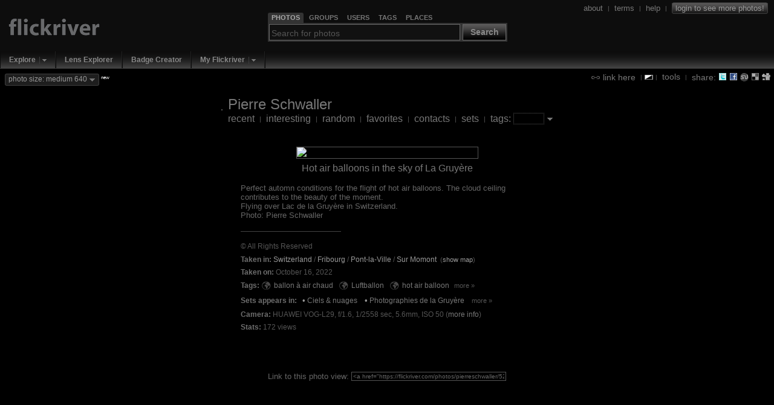

--- FILE ---
content_type: text/html; charset=UTF-8
request_url: https://flickriver.com/photos/pierreschwaller/52434153259/
body_size: 8929
content:
 
<!DOCTYPE HTML PUBLIC "-//W3C//DTD HTML 4.01 Transitional//EN" "http://www.w3.org/TR/html4/loose.dtd">
<html>
<head>
<meta http-equiv="Expires" content="Mon, 01 Jan 1996 01:01:01 GMT"> 

<link rel="canonical" href="https://www.flickriver.com/photos/pierreschwaller/52434153259/">

<link rel="image_src" href="https://farm66.static.flickr.com/65535/52434153259_2f1e4af31d_m.jpg">

<meta http-equiv="Content-Type" content="text/html; charset=utf-8">

<meta http-equiv="imagetoolbar" content="no">
<meta name="description" content="Flickriver - view images as a 'river of photos' and more...">
<meta name="keywords" content="photos, photo, images, photography, flickr, infinite scroll, interestingness">
<link rel="search" type="application/opensearchdescription+xml" href="/opensearch.xml" title="Flickriver">

<script type="text/javascript">
	// Fix IE bg img caching bug
	// http://www.mister-pixel.com
	try {
	  document.execCommand('BackgroundImageCache', false, true);
	} catch(e) {}
</script>


<meta name="medium" content="image">

<link rel="SHORTCUT ICON" href="https://flickriver.com/favicon.ico"> 
<link rel="icon" type="image/x-icon" href="https://flickriver.com/favicon.ico"> 


<link rel="stylesheet" type="text/css" href="https://cdn.flickriver.com/css/flickriver.css?v=77">
<script type="text/javascript" src="https://cdn.flickriver.com/js/prototype.js?v=2"></script>
<script type="text/javascript" src="https://cdn.flickriver.com/js/flickriver.js?v=80"></script>

<title>Hot air balloons in the sky of La Gruyère - a photo on Flickriver</title>
<meta name="title" content="Hot air balloons in the sky of La Gruyère - a photo on Flickriver">

<script type="text/javascript">
var gPhotoRiverView = true;
var gPageLoaded = 1;
var gPhotosPerPage = 4;
var gCurrentImage = 1;
var gLastImage = 1;
var gTotalPages = 1;
var gTotalPhotos = 1;
var gbRandomOrder = false;
var gbLoadUntilStop = false;
var gMyURL = document.location.href;
var gMyRoot = 'https://flickriver.com';
var gMyStaticRoot = 'https://cdn.flickriver.com';
var gMyStaticJSCSSRoot = 'https://cdn.flickriver.com';
var gUserFlickriverTagsURL = 'https://flickriver.com/photos/pierreschwaller/tags/';
var gUserFlickriverGetTagsURL = gUserFlickriverTagsURL + '?ajax';
var gUserFlickriverSetsURL = 'https://flickriver.com/photos/pierreschwaller/sets/';
var gbInAjaxCall = false;
var gbKeyboardUsed = false;
var gbViewLargeImages = false;
var gbViewMedium640Images = true;
var gbAutoScale = false;
var gbIsEmbedded = false;
var gbIsIPhone = false;
var gLoggedInUserId = null;
var gLoggedInUserPerms = null;
var gReferrerTitle = "Pierre Schwaller's flickriver";
window.onscroll = onScroll;
window.onresize = onResize;
window.onmousewheel = onMouseScroll;
if (window.addEventListener) {
    window.addEventListener('DOMMouseScroll', onMouseScroll, false);
}
document.onkeypress = onKeyPress;
</script>
</head>
<body class="river " onmousemove="onMouseMove(event)" onload="onRiverPageLoaded()">





<div id="header" class="clearfix">
<div id="logo">
    <div>
        <a class="noborder" href="https://flickriver.com/"><img alt="" border="0" src="https://cdn.flickriver.com/images/blank.gif"></a>
    </div>
</div>


<div id="search-panel-container" class="clearfix">
    <div id="search-panel">
        <ul class="search-type-selector">
            <li class="tab-search-photos current"><a href="#" onclick="gFRSearch.changeSearchType('photos');return false;"><span>Photos</span></a></li>
            <li class="tab-search-groups">        <a href="#" onclick="gFRSearch.changeSearchType('groups');return false;"><span>Groups</span></a></li>
            <li class="tab-search-users">         <a href="#" onclick="gFRSearch.changeSearchType('users');return false;"><span>Users</span></a></li>
            <li class="tab-search-tags">          <a href="#" onclick="gFRSearch.changeSearchType('tags');return false;"><span>Tags</span></a></li>
            <li class="tab-search-places">        <a href="#" onclick="gFRSearch.changeSearchType('places');return false;"><span>Places</span></a></li>
        </ul> 
        <form onsubmit="gFRSearch.doSearch();return false;"><fieldset>
            <legend style="display:none"></legend>
            <input id="search-box" class="textbox" type="text" name="search-box" value="" onfocus="gFRSearch.onSearchBoxFocus(this)" onblur="gFRSearch.onSearchBoxBlur(this)" onkeydown="gFRSearch.onSearchBoxKeydown(event)">
            <span class="search-button-container">
                <button class="search-button" onclick="gFRSearch.doSearch();return false;">Search</button>
            </span>
        </fieldset></form>
    </div> <!-- search-panel -->
</div> <!-- search-panel-container -->
<script type="text/javascript">
var gFRSearch = new Flickriver.Search();
gFRSearch.changeSearchType('photos');
gFRSearch.setSearchboxText('');
gFRSearch.setSearchboxHintState(); 
</script>

<div id="login-logout">
<span class="vertical-align">



<a class="vertical-align" href="/about/"><span>about</span></a>
&nbsp;<span class="sep">|</span>&nbsp;
<a class="vertical-align" href="/terms/"><span>terms</span></a>
&nbsp;<span class="sep">|</span>&nbsp;
<a class="vertical-align" href="/faq/"><span>help</span></a>
&nbsp;<span class="sep">|</span>&nbsp;
<a class="vertical-align" title="Login to Flickr to see more photos" href="/auth/login"><span class="login deco-button">login to see more photos!</span></a>
</span>
</div>

</div> <!-- header -->

<div id="top-navigation">
<ul class="main-menu">
        <li class="top first popup">
                           <div class="drop-down-menu-button">
                  <a class="top-link" href="/explore/">Explore</a><a onclick="return Flickriver.MainMenu.showDropDownMenu(this);" onmouseout="Flickriver.MainMenu.onArrowMouseOut(this)" onmouseover="Flickriver.MainMenu.onArrowMouseOver(this)" class="drop-down-menu-arrow" href="#"><img width="17" height="19" align="top" src="https://cdn.flickriver.com/images/blank.gif" alt=""></a>    
                 <div class="popup-menu" style="display:none">
                    <ul>
                                                                                            <li><a href="/explore/interesting/">Interesting Today</a></li>
                                                                                                                            <li><a href="/explore/interesting/7days/">Interesting Last 7 Days</a></li>
                                                                                                                            <li class="menu-separator">&nbsp;</li>
                                                                                                                            <li><a href="/photos/">Everybody's Recent Uploads</a></li>
                                                                           </ul>
                 </div>
               </div>
              </li>
        <li class="top  plain">
                        <a class="top-link" href="/lenses/">Lens Explorer</a>
                </li>
        <li class="top  plain">
                        <a class="top-link" href="/badge/create">Badge Creator</a>
                </li>
        <li class="top  popup">
                           <div class="drop-down-menu-button">
                  <a class="top-link" href="/auth/login">My Flickriver</a><a onclick="return Flickriver.MainMenu.showDropDownMenu(this);" onmouseout="Flickriver.MainMenu.onArrowMouseOut(this)" onmouseover="Flickriver.MainMenu.onArrowMouseOver(this)" class="drop-down-menu-arrow" href="#"><img width="17" height="19" align="top" src="https://cdn.flickriver.com/images/blank.gif" alt=""></a>    
                 <div class="popup-menu" style="display:none">
                    <ul>
                                                                                            <li><a href="/auth/login">Login for more options</a></li>
                                                                                                                            <li class="menu-separator">&nbsp;</li>
                                                                                                                            <li><a href="/faq/#login-to-flickriver">Why login?</a></li>
                                                                           </ul>
                 </div>
               </div>
              </li>
</ul>
</div>

<div id="search-results-panel" style="display:none;">
<a class="noborder" href="#" onclick="Element.hide($('search-results-panel'));return false;"><img class="close-button" title="Close" alt="Close" border="0" src="https://cdn.flickriver.com/images/blank.gif"></a>
<div id="search-results-contents"></div>
</div> 

<div id="tool-menu" class="vertical-align"  >
<a class="vertical-align" href="#" onclick="toggleLinkPanel(); return false;"><img class="link-icon" alt="" border="0" src="https://cdn.flickriver.com/images/blank.gif"> <span>link here</span></a>

&nbsp;<span class="sep">|</span>
<img onclick="switchBlackWhite()" class="switch-black-white" alt="" title="Switch between black and white background" width="14" height="8" border="0" src="https://cdn.flickriver.com/images/blank.gif">
<span class="sep">|</span>&nbsp;
<a class="vertical-align" href="#" onclick="toggleToolsPanel(); return false;"><span>tools</span></a>

&nbsp;<span class="sep">|</span>&nbsp;
<span class="vertical-align"><span> share: </span>
<a title="Tweet this view" target="_blank" class="share-button noborder" id="share-twitter" href="https://flickriver.com/-/tweet-this?url=https%3A%2F%2Fflickriver.com%2Fphotos%2Fpierreschwaller%2F52434153259%2F&title=Hot+air+balloons+in+the+sky+of+La+Gruy%C3%A8re+on+Flickriver"><img alt="" width="14" height="14" border="0" src="https://cdn.flickriver.com/images/blank.gif"></a>
<a title="Share view on Facebook" target="_blank" class="share-button noborder" id="share-facebook" href="https://www.facebook.com/sharer.php?u=https%3A%2F%2Fflickriver.com%2Fphotos%2Fpierreschwaller%2F52434153259%2F&t=Hot+air+balloons+in+the+sky+of+La+Gruy%C3%A8re+on+Flickriver"><img alt="" width="14" height="14" border="0" src="https://cdn.flickriver.com/images/blank.gif"></a>
<a title="Stumble this view" target="_blank" class="share-button noborder" id="share-stumbleupon" href="https://www.stumbleupon.com/submit?url=https%3A%2F%2Fflickriver.com%2Fphotos%2Fpierreschwaller%2F52434153259%2F&title=Hot+air+balloons+in+the+sky+of+La+Gruy%C3%A8re+on+Flickriver"><img alt="" width="14" height="14" border="0" src="https://cdn.flickriver.com/images/blank.gif"></a>
<a title="Post this view to del.icio.us" target="_blank" class="share-button noborder" id="share-delicious" href="https://del.icio.us/post?url=https%3A%2F%2Fflickriver.com%2Fphotos%2Fpierreschwaller%2F52434153259%2F&title=Hot+air+balloons+in+the+sky+of+La+Gruy%C3%A8re+on+Flickriver"><img alt="" width="14" height="14" border="0" src="https://cdn.flickriver.com/images/blank.gif"></a>
<a title="Digg this view" target="_blank" class="share-button noborder" id="share-digg" href="https://digg.com/submit?phase=2&url=https%3A%2F%2Fflickriver.com%2Fphotos%2Fpierreschwaller%2F52434153259%2F&title=Hot+air+balloons+in+the+sky+of+La+Gruy%C3%A8re+on+Flickriver"><img alt="" width="14" height="14" border="0" src="https://cdn.flickriver.com/images/blank.gif"></a>
</span>

</div> <!-- tools-menu -->


<div id="top-badge-menu">


<span id="photo-size-button-main" class="deco-button" onclick="Element.toggle('show-large-menu');return false"><span id="photo-size-label-main">photo size: medium 640</span> <img class="drop-down-marker" border="0" alt="" src="https://cdn.flickriver.com/images/blank.gif"></span> <span class="new"><sup>new</sup></span>
  <div id="show-large-menu" class="vertical-align" style="display:none">
    <div class="close-panel-button" onclick="Element.hide('show-large-menu')"></div>
    <input id="photo-size-option-medium" checked="checked" type="radio" name="photo-size" value="medium" onclick="switchPhotoSizeMode('medium')"> <span style="cursor:pointer" onclick="switchPhotoSizeMode('medium')">show medium 500 size</span><br>
    <input id="photo-size-option-medium640" checked="checked" type="radio" name="photo-size" value="medium640" onclick="switchPhotoSizeMode('medium640')"> <span style="cursor:pointer" onclick="switchPhotoSizeMode('medium640')">show medium 640 size</span><br>
    <input id="photo-size-option-large"  type="radio" name="photo-size" value="large"  onclick="switchPhotoSizeMode('large')"> <span style="cursor:pointer" onclick="switchPhotoSizeMode('large')">show large size</span> <span class="comment">(only when available, no scaling)</span><br>
    <input id="photo-size-option-fit"   type="radio" name="photo-size" value="scale" onclick="switchPhotoSizeMode('fit')"> <span style="cursor:pointer" onclick="switchPhotoSizeMode('fit')">scale to fit screen</span> <span class="comment">(only if large photo available)</span><br>
  </div>


</div>



<div id="tools" class="tools-panel" style="display:none;"> </div> 

<div id="link-panel" class="tools-panel" style="display:none;"> </div> 

<br clear="all">
<center>

<div class="top-toolbar">
<table>
<tr>
<td>
<a class="noborder" href="https://flickriver.com/photos/pierreschwaller/"><img class="buddy-icon" alt="" width="48" height="48" border="0" src="https://farm66.static.flickr.com/65535/buddyicons/31346890@N04.jpg"></a>
</td>
<td align="left">
<span class="titlename">
<a  class="external" target="_blank" href="https://www.flickr.com/photos/pierreschwaller/">Pierre Schwaller</a>
</span>
<br>
    <span class="menu">
        <a class="" 
                      href="https://flickriver.com/photos/pierreschwaller/">recent</a>
                    &nbsp;<span class="sep">|</span>&nbsp;
                <a class="" 
                      href="https://flickriver.com/photos/pierreschwaller/popular-interesting/">interesting</a>
                    &nbsp;<span class="sep">|</span>&nbsp;
                <a class="" 
                      href="https://flickriver.com/photos/pierreschwaller/random/">random</a>
                    &nbsp;<span class="sep">|</span>&nbsp;
                <a class="" 
                      href="https://flickriver.com/photos/pierreschwaller/favorites/">favorites</a>
                    &nbsp;<span class="sep">|</span>&nbsp;
                <a class="" 
                      href="https://flickriver.com/photos/pierreschwaller/friends/">contacts</a>
                    &nbsp;<span class="sep">|</span>&nbsp;
                <a class="" 
                      href="https://flickriver.com/photos/pierreschwaller/sets/">sets</a>
                    &nbsp;<span class="sep">|</span>&nbsp;
                <a class="" 
            onclick="toggleUserTagPanel(); return false;"           href="https://flickriver.com/photos/pierreschwaller/tags/">tags:</a>
        <input type="text" value="" onkeydown="handleEntry(event, 'tag')">&nbsp;<a class="no-outline noborder" href="#" onclick="toggleUserTagPanel(); return false;"><img class="drop-down-marker" border="0" alt="" src="https://cdn.flickriver.com/images/blank.gif"></a></span>
</td>
</tr>
</table>
</div> <!-- top-toolbar -->
<div id="user-tags" style="display:none">
</div>









<div id="photos">
 <div class="photos-page">
            
    <div class="photo-panel first"  id="photo-panel-1"  
                 onmouseover="Element.addClassName(this, 'hovering');" 
         onmouseout="Element.removeClassName(this, 'hovering');" 
                 style="width: 484px" >

    
    <div class="photo-img-container" id="photo-img-container-52434153259">
    <a class="noborder"  href="https://www.flickr.com/photos/pierreschwaller/52434153259/"><img class="photo-panel-img" id="photo-52434153259" border="0" src="https://live.staticflickr.com/65535/52434153259_2f1e4af31d_z.jpg" width="480" height="640" alt="Hot air balloons in the sky of La Gruyère" ></a>

                <a class="noborder"  href="https://www.flickr.com/photos/pierreschwaller/52434153259/"><img id="protect-photo-52434153259" class="photo-protector" width="484" height="644" alt="" src="[data-uri]"></a>
                    <div class="photo-ops">
                        <a title="Add to faves" class="photo-op photo-op-fave " class="noborder" onclick="addToFavoritesButtonClicked(event, '52434153259', '507717d928731fe6017f692aae897601');return false;" href="#"><img border="0" src="https://cdn.flickriver.com/images/blank.gif" alt=""></a>
                        <a title="Add a comment" class="photo-op photo-op-comment" class="noborder" target="_blank" href="#" onclick="gFRCommentPanel.onCommentButtonClicked('52434153259', 'https://www.flickr.com/photos/pierreschwaller/52434153259/#reply');return false;"><img border="0" src="https://cdn.flickriver.com/images/blank.gif" alt=""></a>

                                <a title="Cancel fit screen mode" class="photo-op photo-op-zoom-out" class="noborder" onclick="setAutoScaleState(false); return false;" href="#"><img border="0"  src="https://cdn.flickriver.com/images/blank.gif" alt=""></a>
                                    <a title="Zoom photo (large size not available)" class="photo-op photo-op-zoom-stretch" class="noborder" onclick="zoomPhotoButtonClicked('52434153259'); return false;" href="#"><img border="0"  src="https://cdn.flickriver.com/images/blank.gif" alt=""></a>
                                                </div>
        
            </div>

    
    <div class="photo-meta">

    <div class="photo-title-container">
            <span class="photo-title"><a  href="https://flickriver.com/photos/pierreschwaller/52434153259/">Hot air balloons in the sky of La Gruyère</a></span>
    
    
    </div>

            <p>
           <div class="photo-meta-more">
      <div class="photo-description highlight-links">
            <span class="photo-description highlight-links">Perfect automn conditions for the flight of hot air balloons. The cloud ceiling contributes to the beauty of the moment.<br>Flying over Lac de la Gruyère in Switzerland.<br>Photo: Pierre Schwaller</span>
   </div>

   <div class="photo-secondary-meta">
            <hr>
       <br clear="all">
              <div class="photo-license photo-secondary-meta-item">
                                    &copy; All Rights Reserved                  </div>
   
       <div id="photo-location-52434153259" class="photo-location highlight-links photo-secondary-meta-item">
        <span class="title">Taken in:</span> <a href="https://flickriver.com/places/Switzerland/">Switzerland</a> / <a href="https://flickriver.com/places/Switzerland/Fribourg/">Fribourg</a> / <a href="https://flickriver.com/places/Switzerland/Fribourg/Pont-la-Ville/">Pont-la-Ville</a> / <a href="https://flickriver.com/places/Switzerland/Fribourg/Pont-la-Ville/Sur+Momont/">Sur Momont</a>&nbsp; <span class="show-map-link">(<a class="show-more-data" href="#" onclick="Element.addClassName('photo-location-52434153259', 'showing');Element.show('photo-location-map-52434153259');Flickriver.Maps.renderMap('photo-location-map-52434153259', 46.691258, 7.112108, 16);return false;">show map</a><a class="show-less-data" style="display:none" href="#" onclick="Element.removeClassName('photo-location-52434153259', 'showing');Element.hide('photo-location-map-52434153259');return false;">hide map</a>)</span>    </div>
    <div id="photo-location-map-52434153259" class="photo-location-map photo-secondary-meta-item" style="display:none;">
    </div>
    
   
        <div class="photo-date photo-secondary-meta-item">
                <span class="title">Taken on:</span> October 16, 2022    </div>
    
        <div class="photo-tags photo-secondary-meta-item"><span class="title">Tags: </span>
        <span>
                            
                        <nobr><a title="Everybody's photos tagged with ballon à air chaud" class="noborder globe" href="/photos/tags/ballon%C3%A0airchaud/interesting/"><img alt="Everybody's photos tagged with ballon à air chaud" border="0" width="16" height="16" src="https://cdn.flickriver.com/images/blank.gif"></a>
            <a href="/photos/pierreschwaller/tags/ballon%C3%A0airchaud/">ballon à air chaud</a></nobr><span class="sep"> </span>
                                
                        <nobr><a title="Everybody's photos tagged with Luftballon" class="noborder globe" href="/photos/tags/luftballon/interesting/"><img alt="Everybody's photos tagged with Luftballon" border="0" width="16" height="16" src="https://cdn.flickriver.com/images/blank.gif"></a>
            <a href="/photos/pierreschwaller/tags/luftballon/">Luftballon</a></nobr><span class="sep"> </span>
                                
                        <nobr><a title="Everybody's photos tagged with hot air balloon" class="noborder globe" href="/photos/tags/hotairballoon/interesting/"><img alt="Everybody's photos tagged with hot air balloon" border="0" width="16" height="16" src="https://cdn.flickriver.com/images/blank.gif"></a>
            <a href="/photos/pierreschwaller/tags/hotairballoon/">hot air balloon</a></nobr><span class="sep"> </span>
                                                </span>
                <span class="more-data-link more-less-data-link"><a href="#" onclick="Element.addClassName(Element.extend(this).up('.photo-secondary-meta-item'), 'show-more-data'); return false">more &raquo;</a></span>
                <span class="more-data-panel">
            
                        <nobr><a title="Everybody's photos tagged with Suisse" class="noborder globe" href="/photos/tags/suisse/interesting/"><img alt="Everybody's photos tagged with Suisse" border="0" width="16" height="16" src="https://cdn.flickriver.com/images/blank.gif"></a>
            <a href="/photos/pierreschwaller/tags/suisse/">Suisse</a></nobr><span class="sep"> </span>
                                
                        <nobr><a title="Everybody's photos tagged with Switzerland" class="noborder globe" href="/photos/tags/switzerland/interesting/"><img alt="Everybody's photos tagged with Switzerland" border="0" width="16" height="16" src="https://cdn.flickriver.com/images/blank.gif"></a>
            <a href="/photos/pierreschwaller/tags/switzerland/">Switzerland</a></nobr><span class="sep"> </span>
                                
                        <nobr><a title="Everybody's photos tagged with Schweiz" class="noborder globe" href="/photos/tags/schweiz/interesting/"><img alt="Everybody's photos tagged with Schweiz" border="0" width="16" height="16" src="https://cdn.flickriver.com/images/blank.gif"></a>
            <a href="/photos/pierreschwaller/tags/schweiz/">Schweiz</a></nobr><span class="sep"> </span>
                                
                        <nobr><a title="Everybody's photos tagged with Swiss Tourism" class="noborder globe" href="/photos/tags/swisstourism/interesting/"><img alt="Everybody's photos tagged with Swiss Tourism" border="0" width="16" height="16" src="https://cdn.flickriver.com/images/blank.gif"></a>
            <a href="/photos/pierreschwaller/tags/swisstourism/">Swiss Tourism</a></nobr><span class="sep"> </span>
                                
                        <nobr><a title="Everybody's photos tagged with Gruyère" class="noborder globe" href="/photos/tags/gruy%C3%A8re/interesting/"><img alt="Everybody's photos tagged with Gruyère" border="0" width="16" height="16" src="https://cdn.flickriver.com/images/blank.gif"></a>
            <a href="/photos/pierreschwaller/tags/gruy%C3%A8re/">Gruyère</a></nobr><span class="sep"> </span>
                                
                        <nobr><a title="Everybody's photos tagged with Lac de la Gruyère" class="noborder globe" href="/photos/tags/lacdelagruy%C3%A8re/interesting/"><img alt="Everybody's photos tagged with Lac de la Gruyère" border="0" width="16" height="16" src="https://cdn.flickriver.com/images/blank.gif"></a>
            <a href="/photos/pierreschwaller/tags/lacdelagruy%C3%A8re/">Lac de la Gruyère</a></nobr><span class="sep"> </span>
                                
                        <nobr><a title="Everybody's photos tagged with Pont-la-Ville" class="noborder globe" href="/photos/tags/pontlaville/interesting/"><img alt="Everybody's photos tagged with Pont-la-Ville" border="0" width="16" height="16" src="https://cdn.flickriver.com/images/blank.gif"></a>
            <a href="/photos/pierreschwaller/tags/pontlaville/">Pont-la-Ville</a></nobr><span class="sep"> </span>
                                
                        <nobr><a title="Everybody's photos tagged with sky" class="noborder globe" href="/photos/tags/sky/interesting/"><img alt="Everybody's photos tagged with sky" border="0" width="16" height="16" src="https://cdn.flickriver.com/images/blank.gif"></a>
            <a href="/photos/pierreschwaller/tags/sky/">sky</a></nobr><span class="sep"> </span>
                                
                        <nobr><a title="Everybody's photos tagged with Schwaller" class="noborder globe" href="/photos/tags/schwaller/interesting/"><img alt="Everybody's photos tagged with Schwaller" border="0" width="16" height="16" src="https://cdn.flickriver.com/images/blank.gif"></a>
            <a href="/photos/pierreschwaller/tags/schwaller/">Schwaller</a></nobr><span class="sep"> </span>
                                
                        <nobr><a title="Everybody's photos tagged with Pierre Schwaller" class="noborder globe" href="/photos/tags/pierreschwaller/interesting/"><img alt="Everybody's photos tagged with Pierre Schwaller" border="0" width="16" height="16" src="https://cdn.flickriver.com/images/blank.gif"></a>
            <a href="/photos/pierreschwaller/tags/pierreschwaller/">Pierre Schwaller</a></nobr><span class="sep"> </span>
                                
                        <nobr><a title="Everybody's photos tagged with Gruyere" class="noborder globe" href="/photos/tags/gruyere/interesting/"><img alt="Everybody's photos tagged with Gruyere" border="0" width="16" height="16" src="https://cdn.flickriver.com/images/blank.gif"></a>
            <a href="/photos/pierreschwaller/tags/gruyere/">Gruyere</a></nobr><span class="sep"> </span>
                                
                        <nobr><a title="Everybody's photos tagged with Greyerz" class="noborder globe" href="/photos/tags/greyerz/interesting/"><img alt="Everybody's photos tagged with Greyerz" border="0" width="16" height="16" src="https://cdn.flickriver.com/images/blank.gif"></a>
            <a href="/photos/pierreschwaller/tags/greyerz/">Greyerz</a></nobr><span class="sep"> </span>
                                
                        <nobr><a title="Everybody's photos tagged with Fribourg" class="noborder globe" href="/photos/tags/fribourg/interesting/"><img alt="Everybody's photos tagged with Fribourg" border="0" width="16" height="16" src="https://cdn.flickriver.com/images/blank.gif"></a>
            <a href="/photos/pierreschwaller/tags/fribourg/">Fribourg</a></nobr><span class="sep"> </span>
                                
                        <nobr><a title="Everybody's photos tagged with Freiburg" class="noborder globe" href="/photos/tags/freiburg/interesting/"><img alt="Everybody's photos tagged with Freiburg" border="0" width="16" height="16" src="https://cdn.flickriver.com/images/blank.gif"></a>
            <a href="/photos/pierreschwaller/tags/freiburg/">Freiburg</a></nobr><span class="sep"> </span>
                                         <span class="less-data-link more-less-data-link"><a href="#" onclick="Element.removeClassName(Element.extend(this).up('.photo-secondary-meta-item'), 'show-more-data'); return false">&laquo; less</a></span>
            </span></div>
    
          <div class="photo-context-sets photo-secondary-meta-item">
        <span class="title">Sets appears in: </span>&nbsp;
                                        <nobr><span class="bullet">&bull;</span> <a href="/photos/pierreschwaller/sets/72157682805395364/">Ciels & nuages</a>&nbsp;&nbsp;&nbsp;</nobr>
                                            <nobr><span class="bullet">&bull;</span> <a href="/photos/pierreschwaller/sets/72157622270969911/">Photographies de la Gruyère</a>&nbsp;&nbsp;&nbsp;</nobr>
                            <span class="more-less-data-link more-data-link"><a href="#" onclick="Element.addClassName(Element.extend(this).up('.photo-secondary-meta-item'), 'show-more-data'); return false">more &raquo; </a></span>
                <span class="more-data-panel">
                                            <nobr><span class="bullet">&bull;</span> <a href="/photos/pierreschwaller/sets/72157622555041708/">Automne en Gruyère</a>&nbsp;&nbsp;&nbsp;</nobr>
                                         <span class="more-less-data-link less-data-link"><a href="#" onclick="Element.removeClassName(Element.extend(this).up('.photo-secondary-meta-item'), 'show-more-data'); return false">&laquo; less</a></span>
            </span>
              </div>
    
    

          <div class="photo-camera-settings photo-secondary-meta-item">
      <span class="title">Camera: </span>
        HUAWEI VOG-L29, f/1.6, 1/2558 sec, 5.6mm, ISO 50
                <span class="more-exif-button">(<a href="#" onclick="Element.addClassName(Element.extend(this).up(2).select('.photo-camera-settings')[0], 'showing-all-exif');return false">more info</a>)</span>
        <span class="less-exif-button">(<a href="#" onclick="Element.removeClassName(Element.extend(this).up(2).select('.photo-camera-settings')[0], 'showing-all-exif');return false">hide info</a>)</span>

         <table class="all-exif">
                                <tr>
                    <td class="taglabel">Camera:</td>
                    <td class="tagvalue">HUAWEI VOG-L29</td>
                </tr>
                                <tr>
                    <td class="taglabel">Aperture:</td>
                    <td class="tagvalue">f/1.6</td>
                </tr>
                                <tr>
                    <td class="taglabel">Exposure Time:</td>
                    <td class="tagvalue">1/2558 sec</td>
                </tr>
                                <tr>
                    <td class="taglabel">Focal Length:</td>
                    <td class="tagvalue">5.6mm</td>
                </tr>
                                <tr>
                    <td class="taglabel">ISO:</td>
                    <td class="tagvalue">50</td>
                </tr>
                                <tr>
                    <td class="taglabel">Exposure Bias:</td>
                    <td class="tagvalue">0 EV</td>
                </tr>
                                <tr>
                    <td class="taglabel">Flash:</td>
                    <td class="tagvalue">No Flash</td>
                </tr>
                                <tr>
                    <td class="taglabel">Exposure Program:</td>
                    <td class="tagvalue">Program AE</td>
                </tr>
                                <tr>
                    <td class="taglabel">Exposure Mode:</td>
                    <td class="tagvalue">Auto</td>
                </tr>
                                <tr>
                    <td class="taglabel">Metering Mode:</td>
                    <td class="tagvalue">Multi-segment</td>
                </tr>
                                <tr>
                    <td class="taglabel">White Balance:</td>
                    <td class="tagvalue">Auto</td>
                </tr>
                                <tr>
                    <td class="taglabel">Light Source:</td>
                    <td class="tagvalue">Daylight</td>
                </tr>
                                <tr>
                    <td class="taglabel">Color Space:</td>
                    <td class="tagvalue">sRGB</td>
                </tr>
                                <tr>
                    <td class="taglabel">Software:</td>
                    <td class="tagvalue">Adobe Photoshop CC (Windows)</td>
                </tr>
                                <tr>
                    <td class="taglabel"><a target="_blank" href="https://www.flickr.com/photos/31346890@N04/52434153259/meta">Show full info</a></td>
                    <td></td>
                </tr>
        </table>
              </div>
    
    <div class="photo-stats photo-secondary-meta-item">
              <span class="title">Stats: </span>
                    172 views                          </div>

    </div>     </div>         

    </div> <!-- photo-meta -->

    
    </div> 
    
             </div>
</div>

<div class="link-to-photo-single">
<table>
<tr align="right">
    <td>Link to this photo view:</td>
    <td><input onfocus="this.select()" readonly="true" type="text" value="&lt;a href=&quot;https://flickriver.com/photos/pierreschwaller/52434153259/&quot;&gt;View on black&lt;/a&gt;"></input></td>
</tr>
<tr  style="display:none"  >
    <td>Link to this photo large view:</td>
    <td><input onfocus="this.select()" readonly="true" type="text" value="&lt;a href=&quot;https://flickriver.com/photos/pierreschwaller/52434153259/#large&quot;&gt;View large on black&lt;/a&gt;"></input></td>
</tr>
</table>
</div>

<noscript>
  <div id="no-javascript">Flickriver needs JavaScript to work properly.<br>Please enable JavaScript in your browser.</div>
</noscript>
<div id="footer" >
    <hr>
    All photos copyrighted &copy; by their respective owners
    <br>
    Flickriver viewer software &copy; 2007-2025 Flickriver.com 
    <br>
    <a href="/terms/">Terms of use</a> | <a href="/privacy/">Privacy policy</a>
</div>
</center>
<div id="page-ops" style="display:none">
    <a class="no-outline" href="#" onclick="window.scrollTo(0,0);return false;">&uarr; top</a> </div>
<div id="progress"><img style="display:none" id="progress-indicator" src="https://cdn.flickriver.com/images/progress.gif" width="16" height="9" alt=""> <span id="progress-text"></span></div>

<div id="tools-template" style="display:none;">

<div class="close">
<a href="#" onclick="toggleToolsPanel(false); return false;">close tools panel</a>
</div>

<div class="html-code">
<strong>Badge creator</strong>
<p>
Use <a href="/badge/create">Flickriver Badge Creator</a> to create a badge linking to your photos, your group or any other Flickriver view. 
</p>
<p>You can place your badge on your Flickr profile, Blog or Website.</p>
</div>

<div class="html-code">
<strong>Add to your iGoogle or Netvibes page</strong>
<p>
Flickriver widget for <a href="https://www.google.com/ig">iGoogle</a> or <a href="https://www.netvibes.com/">Netvibes</a> can display almost any Flickriver view - most interesting today, by user, by group, by tag etc. Once added to your personalized homepage, just edit widget settings to select your desired view. 
<p>Clickr on one of the buttons below to install:
<p>
<a class="noborder" target="_blank" title="Add this module to iGoogle" href="https://www.google.com/ig/adde?moduleurl=https://www.flickriver.com/tools/widgets/igoogle/index.xml"><img id="add-to-igoogle-button" alt="Add to iGoogle" templatesrc="https://www.gmodules.com/ig/images/plus_google.gif" border="0"></a>
&nbsp;
&nbsp;
<a class="noborder" target="_blank" title="Add this module to Netvibes" href="https://www.netvibes.com/subscribe.php?module=UWA&amp;moduleUrl=http%3A%2F%2Fwww.flickriver.com%2Ftools%2Fwidgets%2Fnetvibes%2F"><img id="add-to-netvibes-button" alt="Add to Netvibes" templatesrc="http://www.netvibes.com/img/add2netvibes.gif" border="0"></a>

</div>

<div class="html-code">
<strong>Embed on your Web site</strong>
<p>
To embed this view, Copy and Paste the following HTML code:
<p>

<script type="text/javascript">
<!--
var gEmbedCode = '<iframe src="https://flickriver.com/photos/pierreschwaller/52434153259/?embedded=1" width="280" height="280" style="border: 1px solid #666;"></iframe>';
var gEmbedCodeWhite = '<iframe src="https://flickriver.com/photos/pierreschwaller/52434153259/?embedded=1&onwhite=1" width="280" height="280" style="border: 1px solid #666;"></iframe>';
//-->
</script>
Black background <span class="preview">(<a onclick="togglePanel('embed-preview-container', true); $('embed-preview').innerHTML=gEmbedCode; return false;" href="#">preview</a>)</span>:
<p> 
&nbsp;&nbsp;<input onfocus="this.select()" type="text" readonly="true" value="&lt;iframe src=&quot;https://flickriver.com/photos/pierreschwaller/52434153259/?embedded=1&quot; width=&quot;280&quot; height=&quot;280&quot; style=&quot;border: 1px solid #666;&quot;&gt;&lt;/iframe&gt;">
<p>
White background <span class="preview">(<a onclick="togglePanel('embed-preview-container', true); $('embed-preview').innerHTML=gEmbedCodeWhite; return false;" href="#">preview</a>)</span>:
<p> 
&nbsp;&nbsp;<input onfocus="this.select()" type="text" readonly="true" value="&lt;iframe src=&quot;https://flickriver.com/photos/pierreschwaller/52434153259/?embedded=1&amp;onwhite=1&quot; width=&quot;280&quot; height=&quot;280&quot; style=&quot;border: 1px solid #666;&quot;&gt;&lt;/iframe&gt;">
<div id="embed-preview-container" style="display:none">
    <div id="embed-preview"></div>
    <div class="close">
        <a class="plain" href="#" onclick="togglePanel('embed-preview-container', false); return false;">close</a>
    </div>
</div>


</div>

<div class="html-code">
<strong>Firefox and Chrome addons</strong>
<p>
Adds a 'Flickriver' button to your browser.
While viewing any Flickr photos page, click on this button to open the same view on Flickriver. 
<p>
<a href="https://addons.mozilla.org/en-US/firefox/addon/63752">Install in Firefox</a>
<br>
<a href="https://chrome.google.com/extensions/detail/ilpjgngjhkclienijdbmgghlmnhlmhmi">Install in Chrome</a>
</div>

<div class="html-code">
<strong>Search plugin</strong>
<p>
Add 'Search on Flickriver' to your browser's search box. Works with Firefox and Internet Explorer.
<a onclick="window.external.AddSearchProvider('https://flickriver.com/opensearch.xml'); return false;" href="#">Install search plugin</a>
</div>

<div class="html-code">
<strong>"View on Flickriver" Greasemonkey script</strong>
<p>
A <a class="plain" href="https://en.wikipedia.org/wiki/Greasemonkey">Greasemonkey</a> script that adds Flickriver links to various Flickr photo pages - user photos, favorites, pools etc, allowing to quickly open the corresponding Flickriver view. 
<p>
Also, allows quickly viewing any Flickr photo on black background in large size.
<p>
<a href="/tools/gm/viewonflickriver.user.js">Install "View on Flickriver" script</a>
</div>

<div class="html-code">
<strong>Bookmarklet</strong>
<p>
While viewing any Flickr photos page, click on the bookmarklet to open the same view on Flickriver.
<p>
To install: drag and drop the following link to your Bookmarks toolbar. 
<br>
<span class="hint">IE users - add the link to your Favorites under the Links folder</span>
<p>
<ul>
<li><a href="javascript:(function() {var url=location.href; if (url.match(/https?:\/\/(www.)?flickr.com\//)) { location.href = url.replace(/flickr.com/, 'flickriver.com'); } else { alert('You are not on Flickr!'); } })()">View on Flickriver</a> <span class="hint">(open on same page)</span></li>
<li><a href="javascript:(function() {var url=location.href; if (url.match(/https?:\/\/(www.)?flickr.com\//)) { window.open(url.replace(/flickr.com/, 'flickriver.com')); } else { alert('You are not on Flickr!'); } })()">View on Flickriver</a> <span class="hint">(open on new page)</span></li>
</ul>
</div>

<div class="html-code">
<strong>Additional tools by iosart labs</strong>
<ul>
<li><a class="plain" href="http://www.colorzilla.com/firefox/">ColorZilla for Firefox</a>
<li><a class="plain" href="http://www.colorzilla.com/chrome/">ColorZilla for Chrome</a>
<li><a class="plain" href="http://www.colorzilla.com/gradient-editor/">Ultimate CSS Gradient Generator</a>
</ul>
</div>

<div class="close">
<a href="#" onclick="toggleToolsPanel(false); return false;">close tools panel</a>
</div>
</div> <!-- tools-template -->

<div id="link-panel-template" style="display:none;">
<div class="close">
<a href="#" onclick="toggleLinkPanel(false); return false;">close link panel</a>
</div>

To link to this page, Copy and Paste the following HTML code:
<div class="html-code">
<strong>Plain text link: </strong>
<p>
<input onfocus="this.select()" type="text" readonly="true" value="&lt;a href=&quot;https://flickriver.com/photos/pierreschwaller/52434153259/&quot;&gt;Hot air balloons in the sky of La Gruyère on Flickriver&lt;/a&gt;">
<p class="vertical-align">
<span class="preview">preview:</span> <a href="https://flickriver.com/photos/pierreschwaller/52434153259/">Hot air balloons in the sky of La Gruyère on Flickriver</a>
</p>
</div>

<div class="html-code">
<strong>Small button:</strong>
<p>
<input onfocus="this.select()" type="text" readonly="true" value="&lt;a href=&quot;https://flickriver.com/photos/pierreschwaller/52434153259/&quot;&gt;&lt;img border=&quot;0&quot; width=&quot;80&quot; height=&quot;15&quot; title=&quot;Hot air balloons in the sky of La Gruyère on Flickriver&quot; alt=&quot;Hot air balloons in the sky of La Gruyère on Flickriver&quot; src=&quot;https://cdn.flickriver.com/images/flickriver-80x15.png&quot;&gt;&lt;/a&gt;">
<p class="vertical-align">
<span class="preview">preview:</span> <a class="noborder" href="https://flickriver.com/photos/pierreschwaller/52434153259/"><img id="link-tiny-button-img" border="0" width="80" height="15" title="Hot air balloons in the sky of La Gruyère on Flickriver" alt="Hot air balloons in the sky of La Gruyère on Flickriver" templatesrc="https://cdn.flickriver.com/images/flickriver-80x15.png"></a>
</p>
</div>

<div class="html-code">
<strong>Large button:</strong>
<p>
<input onfocus="this.select()" type="text" readonly="true" value="&lt;a href=&quot;https://flickriver.com/photos/pierreschwaller/52434153259/&quot;&gt;&lt;img border=&quot;0&quot; width=&quot;88&quot; height=&quot;31&quot; title=&quot;Hot air balloons in the sky of La Gruyère on Flickriver&quot; alt=&quot;Hot air balloons in the sky of La Gruyère on Flickriver&quot; src=&quot;https://cdn.flickriver.com/images/flickriver-88x31.png&quot;&gt;&lt;/a&gt;">
<p class="vertical-align">
<span class="preview">preview:</span> <a class="noborder" href="https://flickriver.com/photos/pierreschwaller/52434153259/"><img id="link-medium-button-img" border="0" width="88" height="31" title="Hot air balloons in the sky of La Gruyère on Flickriver" alt="Hot air balloons in the sky of La Gruyère on Flickriver" templatesrc="https://cdn.flickriver.com/images/flickriver-88x31.png"></a>
</p>
</div>

<div class="html-code">
<strong>Dynamic badge:</strong>
<p>
Use <a href="/badge/create">Flickriver Badge Creator</a> to create a badge linking to any Flickriver view
</p>
<br>
<p class="vertical-align">
<span class="preview">example:</span> <a class="noborder" href="/photos/iosart/popular-interesting/"><img id="link-badge-img" templatesrc="/badge/user/all/interesting/shuffle/medium-horiz/333333/ffffff/32584930@N00.jpg" border="0" alt="iosart - View my most interesting photos on Flickriver" title="iosart - View my most interesting photos on Flickriver"></a>
</p>

</div>



<div class="close">
<a href="#" onclick="toggleLinkPanel(false); return false;">close link panel</a>
</div>
</div> <!-- link-panel-template -->


<script type="text/javascript">
var templatePanels = ['tools', 'link-panel'];
for (var i=0; i < templatePanels.length; i++) {
    var name = templatePanels[i];
    if ($(name)) {
        $(name).innerHTML = $(name + '-template').innerHTML;
    }
}
</script>

<div id="photo-zoomed-view-screen" onclick="hideZoomedPhoto();" style="display:none"></div>
<div id="photo-zoomed-view" style="display:none">
    <div id="photo-zoomed-please-wait" onclick="hideZoomedPhoto();">
        <img border="0" alt="" id="photo-zoomed-please-wait" templatesrc="https://cdn.flickriver.com/images/round-big-progress.gif" templatewhitesrc="https://cdn.flickriver.com/images/round-big-progress-white.gif" width="32" height="32" alt="">
    </div>
    <img border="0" alt="" id="photo-zoomed-photo" src="" onclick="hideZoomedPhoto();">
    <img border="0" alt="" id="photo-zoomed-photo-protector" src="[data-uri]" onclick="hideZoomedPhoto();">
</div>

<div id="post-comment-panel" style="display:none">
    <div id="post-comment-status" style="display:none;"></div>
    <div class="close" onclick="gFRCommentPanel.close()"></div>
    <div class="title" onmousedown="gFRCommentPanel.onMouseDownTitle(event)">Add a quick comment</div>
    <textarea id="post-comment-text"></textarea>
    <div style="display:none" id="post-comment-login-text"><span></span><p><a href="https://flickriver.com/auth/login/write">Login now</a></div>
    <button id="post-comment-button" onclick="gFRCommentPanel.post('507717d928731fe6017f692aae897601', 'https://www.flickriver.com/photos/pierreschwaller/popular-interesting/')">Post</button> 
    <a id="cancel-comment-button" href="#" onclick="gFRCommentPanel.close();return false;">cancel</a>
    </div>

<script type="text/javascript">
  var _gaq = _gaq || [];
  _gaq.push(['_setAccount', 'UA-1155620-2']);
  _gaq.push(['_trackPageview']);

  (function() {
    var ga = document.createElement('script'); ga.type = 'text/javascript'; ga.async = true;
    ga.src = ('https:' == document.location.protocol ? 'https://ssl' : 'http://www') + '.google-analytics.com/ga.js';
    var s = document.getElementsByTagName('script')[0]; s.parentNode.insertBefore(ga, s);
  })();
</script>

<script type="text/javascript"> setTimeout(function() { onPageLoaded(); }, 200); </script>
</body>
</html>
